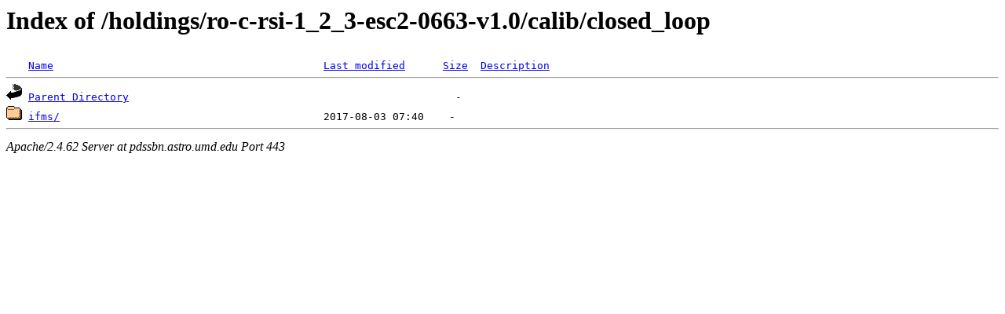

--- FILE ---
content_type: text/html;charset=ISO-8859-1
request_url: https://pdssbn.astro.umd.edu/holdings/ro-c-rsi-1_2_3-esc2-0663-v1.0/calib/closed_loop/
body_size: 967
content:
<!DOCTYPE HTML PUBLIC "-//W3C//DTD HTML 3.2 Final//EN">
<html>
 <head>
  <title>Index of /holdings/ro-c-rsi-1_2_3-esc2-0663-v1.0/calib/closed_loop</title>
 </head>
 <body>
<h1>Index of /holdings/ro-c-rsi-1_2_3-esc2-0663-v1.0/calib/closed_loop</h1>
<pre><img src="/icons/blank.gif" alt="Icon "> <a href="?C=N;O=D">Name</a>                                           <a href="?C=M;O=A">Last modified</a>      <a href="?C=S;O=A">Size</a>  <a href="?C=D;O=A">Description</a><hr><a href="/holdings/ro-c-rsi-1_2_3-esc2-0663-v1.0/calib/"><img src="/icons/back.gif" alt="[PARENTDIR]"></a> <a href="/holdings/ro-c-rsi-1_2_3-esc2-0663-v1.0/calib/">Parent Directory</a>                                                    -   
<a href="ifms/"><img src="/icons/folder.gif" alt="[DIR]"></a> <a href="ifms/">ifms/</a>                                          2017-08-03 07:40    -   
<hr></pre>
<address>Apache/2.4.62 Server at pdssbn.astro.umd.edu Port 443</address>
</body></html>
